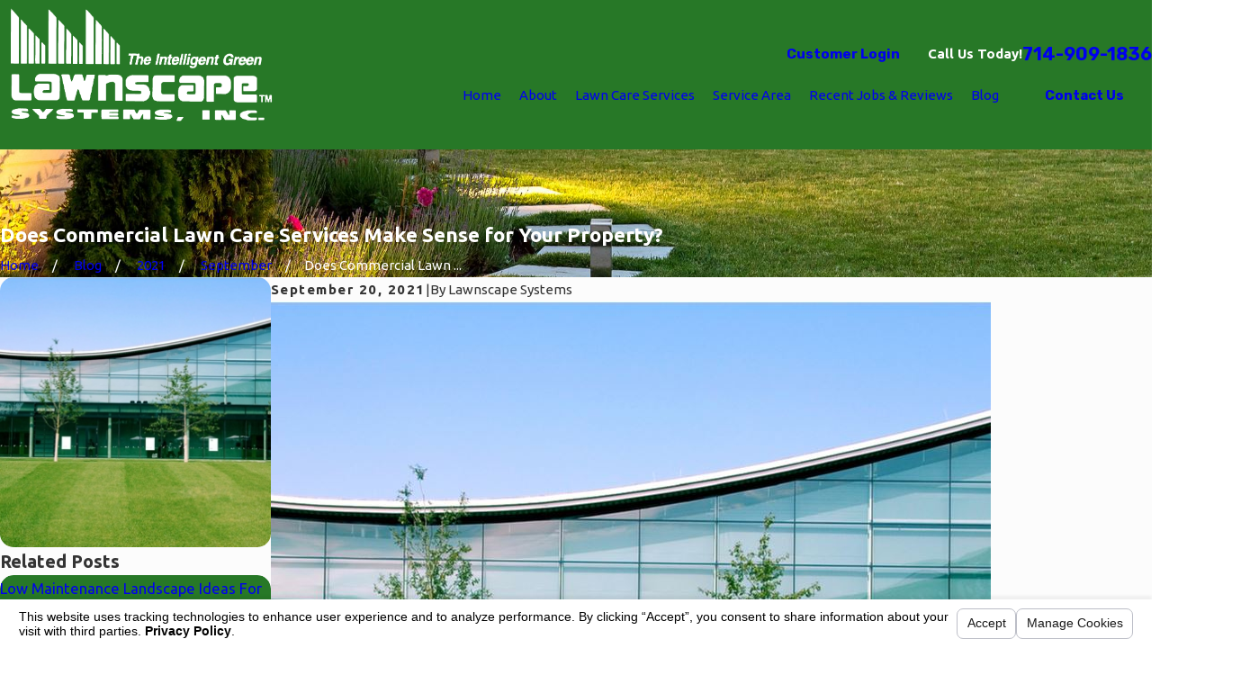

--- FILE ---
content_type: text/html; charset=utf-8
request_url: https://www.lawnscape.com/sa.svc
body_size: 166
content:
<html><head><title>Request Rejected</title></head><body>The requested URL was rejected. Please consult with your administrator.<br><br>Your support ID is: 12345711003883357801<br><br><a href='javascript:history.back();'>[Go Back]</a></body></html>

--- FILE ---
content_type: image/svg+xml; charset=utf-8
request_url: https://www.lawnscape.com/cms/svg/site/hj2bkbqnk7k.24.2601151616209.svg
body_size: 9030
content:
<?xml version="1.0" encoding="UTF-8" standalone="no"?>
<svg xmlns="http://www.w3.org/2000/svg" viewBox="0 0 24 24">
<style>
	g path { stroke: none; }
	g.root { display: none; }
	g.root:target { display: inline; }
	g line { stroke: black; }
	g circle { stroke: black; }
	g polyline { stroke: black; }
</style>
<g class="root" id="01happy" data-name="01happy">
	<path d="M9.987 2.868c-0.12 3.159-0.53 5.031-2.488 7.851-0.244-0.39-0.674-0.654-1.161-0.654H1.377c-0.754 0-1.377 0.624-1.377 1.377v9.918c0 0.754 0.624 1.377 1.377 1.377h4.959c0.476 0 0.897-0.248 1.144-0.619 0.286 0.231 0.552 0.438 0.826 0.603 0.454 0.271 0.968 0.435 1.67 0.507 1.404 0.146 3.711 0.038 9.03 0.06 0.124-0.003 0.249-0.05 0.345-0.129 1.071-0.873 1.536-1.71 1.748-2.652 0.104-0.033 0.198-0.096 0.267-0.182 0.801-1.001 1.09-2.156 0.904-3.15 0.076-0.036 0.146-0.088 0.198-0.154 0.934-1.096 1.124-2.502 0.792-3.564 0.572-0.676 0.807-1.468 0.723-2.204-0.135-0.93-0.81-1.866-1.67-2.014h-7.094c0.424-2.79 0.144-5.355-0.801-7.015-0.51-0.897-1.252-1.4-1.989-1.506-1.292-0.171-2.334 0.639-2.445 2.152h0Zm2.058-1.068c0.534-0.055 1.128 0.358 1.42 0.964 0.806 1.419 1.14 4.072 0.594 6.921-0.06 0.318 0.219 0.656 0.543 0.654h7.558c0.414 0.211 0.68 0.578 0.732 1.032 0.051 0.441-0.129 0.96-0.578 1.446h-3.866c-0.291 0-0.56 0.259-0.56 0.55s0.268 0.555 0.56 0.55h3.796c0.165 0.609 0.039 1.419-0.507 2.204h-3.288c-0.291 0-0.56 0.259-0.56 0.55s0.268 0.555 0.56 0.55h2.694c0.165 0.609 0.039 1.419-0.507 2.204h-2.187c-0.291 0-0.56 0.259-0.56 0.55s0.268 0.555 0.56 0.55h1.524c-0.17 0.59-0.482 1.041-1.197 1.653-5.121-0.018-7.494 0.063-8.686-0.06-0.608-0.063-0.892-0.152-1.214-0.345-0.29-0.173-0.644-0.479-1.161-0.896v-8.592c2.559-3.256 3.248-5.994 3.375-9.384 0.162-0.738 0.54-1.068 0.956-1.11h0ZM1.377 11.168h4.959c0.162 0 0.276 0.114 0.276 0.276v9.918c0 0.162-0.114 0.276-0.276 0.276H1.377c-0.162 0-0.276-0.114-0.276-0.276v-9.918c0-0.162 0.114-0.276 0.276-0.276Zm2.48 6.879c-0.456 0-0.826 0.37-0.826 0.826s0.37 0.826 0.826 0.826 0.826-0.37 0.826-0.826-0.37-0.826-0.826-0.826Z" />
</g>
<g class="root" id="02lic" data-name="02lic">
	<path d="M3.103 16.492c-0.073-0.073-0.114-0.174-0.114-0.276s0.04-0.202 0.114-0.276c0.153-0.151 0.4-0.151 0.552 0l0.751 0.751l1.695-1.705c0.151-0.153 0.4-0.153 0.552-0.001 0.153 0.151 0.153 0.4 0.001 0.552l-1.969 1.983c-0.072 0.073-0.174 0.115-0.276 0.115h0c-0.103 0-0.202-0.04-0.276-0.114l-1.03-1.029Zm7.333-6.505c0 0.216 0.175 0.391 0.391 0.391h9.6c0.214 0 0.388-0.174 0.39-0.387h0c0.001-0.103-0.04-0.205-0.112-0.279-0.072-0.073-0.174-0.115-0.277-0.115h-9.6c-0.216 0-0.391 0.175-0.391 0.391Zm10.268 6.841c-0.072-0.073-0.174-0.115-0.277-0.115h-5.041c-0.216 0-0.391 0.175-0.391 0.391s0.175 0.391 0.391 0.391h5.042c0.199 0 0.366-0.151 0.387-0.346l0.133-0.151h-0.147c-0.018-0.063-0.051-0.121-0.097-0.168Zm-3.34-4.7c-0.01-0.015-0.024-0.03-0.037-0.043-0.073-0.075-0.172-0.115-0.277-0.115h-9.587c-0.216 0-0.391 0.175-0.391 0.391s0.175 0.391 0.391 0.391h9.588c0.214 0 0.39-0.175 0.39-0.39l0-0.339l-0.075 0.106ZM7.07 5.365h0.015c0.018 0.063 0.052 0.121 0.099 0.168 0.073 0.073 0.172 0.114 0.276 0.114h4.564c0.214 0 0.39-0.175 0.39-0.39s-0.175-0.391-0.39-0.391h-4.564c-0.177 0-0.327 0.118-0.373 0.28h-0.015l0 0.108c0 0.004 0 0.009 0 0.013v0.096Zm15.937-1.552v18.269c0 0.214-0.175 0.39-0.39 0.39h-1.255v1.138c0 0.214-0.175 0.39-0.39 0.39H3.622c-0.214 0-0.39-0.175-0.39-0.39v-3.357c-1.008-0.543-1.792-1.426-2.214-2.491C1.002 17.716 0.993 17.668 0.993 17.62v-4.009c0-0.205 0.159-0.376 0.364-0.39 0.66-0.052 1.308-0.261 1.876-0.603V1.918c0-0.214 0.175-0.39 0.39-0.39h1.255V0.39c0-0.214 0.175-0.39 0.39-0.39h13.93c0.102 0 0.204 0.042 0.276 0.114l3.42 3.421c0.073 0.073 0.114 0.172 0.112 0.276Zm-1.332-0.391l-2.086-2.086v2.086h2.086ZM4.012 23.217h16.568s0-0.748 0-0.748H5.267c-0.214 0-0.39-0.175-0.39-0.39v-1.389c-0.063 0.018-0.126 0.034-0.192 0.049-0.058 0.013-0.121 0.013-0.18 0-0.166-0.039-0.331-0.087-0.493-0.142v2.62ZM4.877 2.311h-0.864l0 9.689c0.096-0.1 0.183-0.208 0.262-0.322 0.072-0.105 0.192-0.168 0.321-0.168 0.106 0 0.208 0.043 0.28 0.12V2.311ZM1.774 13.96v3.583c0.505 1.2 1.557 2.1 2.821 2.413 1.264-0.313 2.316-1.213 2.823-2.413v-3.583c-1.069-0.163-2.064-0.673-2.823-1.446-0.757 0.772-1.752 1.282-2.823 1.446Zm3.885 7.729h16.57V4.201h-3.03c-0.214 0-0.39-0.175-0.39-0.39V0.783H5.659v11.636c0.639 0.462 1.39 0.739 2.178 0.804 0.204 0.013 0.363 0.184 0.363 0.39v0.732h12.226c0.216 0 0.391 0.175 0.391 0.391s-0.175 0.391-0.391 0.391H8.199v1.59h6.077c0.216 0 0.391 0.175 0.391 0.391s-0.175 0.391-0.391 0.391h-6.077v0.123c0 0.048-0.009 0.096-0.027 0.141-0.468 1.183-1.36 2.119-2.515 2.644v1.285Zm15.144-9.438c-0.018-0.063-0.052-0.121-0.099-0.168-0.073-0.073-0.174-0.115-0.279-0.114h-2.209c-0.216 0-0.391 0.175-0.391 0.391s0.175 0.391 0.391 0.391h2.212c0.201 0 0.367-0.153 0.387-0.348l0.121-0.15h-0.135Zm-13.731-4.789l0.057-0.057c0.016 0.027 0.034 0.049 0.055 0.072 0.072 0.073 0.172 0.114 0.274 0.114h6.845c0.214 0 0.39-0.175 0.39-0.39s-0.175-0.39-0.39-0.39h-6.583l0.049-0.049l-0.091 0.049h-0.219c-0.192 0-0.351 0.139-0.384 0.321l-0.006 0.003v0.064c0 0.004 0 0.009 0 0.013v0.249Zm0.114 2.803c0.072 0.072 0.172 0.114 0.274 0.114h2.269c0.216 0 0.391-0.175 0.391-0.391s-0.175-0.391-0.391-0.391h-2.269c-0.213 0-0.385 0.171-0.39 0.382v0.001s0 0.003 0 0.006v0.108h0.015c0.018 0.063 0.051 0.121 0.099 0.169Z" />
</g>
<g class="root" id="03free" data-name="03free">
	<path d="M13.714 13.286c0 1.27-0.928 2.328-2.142 2.532v1.324c0 0.237-0.19 0.429-0.429 0.429s-0.429-0.192-0.429-0.429v-1.324c-1.214-0.204-2.142-1.261-2.142-2.532 0-0.237 0.192-0.429 0.429-0.429s0.429 0.19 0.429 0.429c0 0.945 0.77 1.715 1.715 1.715s1.715-0.77 1.715-1.715-0.768-1.713-1.713-1.715c-0.002 0-0.002 0-0.002 0-1.418 0-2.571-1.154-2.571-2.571 0-1.272 0.928-2.328 2.142-2.532v-1.324c0-0.237 0.192-0.429 0.429-0.429s0.429 0.192 0.429 0.429v1.324c1.214 0.204 2.142 1.261 2.142 2.532 0 0.237-0.19 0.429-0.429 0.429s-0.429-0.192-0.429-0.429c0-0.945-0.77-1.715-1.715-1.715s-1.715 0.77-1.715 1.715 0.77 1.713 1.713 1.715h0.002c1.418 0 2.571 1.154 2.571 2.571h0Zm10.286 5.571c0 2.835-2.307 5.142-5.142 5.142-1.773 0-3.338-0.902-4.264-2.27-1.108 0.362-2.266 0.555-3.45 0.555C5 22.285 0 17.287 0 11.143S5 0.001 11.143 0.001s11.142 5 11.142 11.142c0 1.184-0.194 2.342-0.555 3.45h0c1.368 0.926 2.27 2.492 2.27 4.264Zm-9.828 2.109c-0.291-0.644-0.458-1.356-0.458-2.109 0-2.836 2.307-5.142 5.142-5.142 0.752 0 1.464 0.166 2.109 0.458 0.302-0.976 0.464-1.99 0.464-3.028 0-5.672-4.614-10.286-10.286-10.286S0.858 5.471 0.858 11.143s4.614 10.286 10.286 10.286h0c1.038 0 2.052-0.162 3.028-0.464Zm8.971-2.109c0-2.364-1.923-4.286-4.286-4.286s-4.286 1.922-4.286 4.286 1.922 4.286 4.286 4.286 4.286-1.923 4.286-4.286Zm-2.48-1.22l-2.145 2.145l-1.236-1.236c-0.075-0.075-0.173-0.115-0.279-0.115s-0.204 0.04-0.277 0.115c-0.075 0.075-0.115 0.173-0.115 0.277 0 0.105 0.04 0.204 0.115 0.279l1.515 1.515c0.075 0.075 0.173 0.115 0.279 0.115s0.206-0.042 0.279-0.115l2.424-2.424c0.075-0.075 0.115-0.173 0.115-0.279s-0.04-0.204-0.115-0.277c-0.153-0.153-0.404-0.153-0.556 0Z" />
</g>
<g class="root" id="arrow_down" data-name="arrow down">
	<path d="M13.006 18.316l10.823-10.823a1.217 1.217 0 0 0-1.668-1.668l-10.006 10.006l-10.006-10.006A1.234 1.234 5.402 0 0 0.399 5.642a1.201 1.201 0 0 0-0.117 1.668A0.384 0.384 5.402 0 0 0.399 7.476L11.289 18.316a1.234 1.234 0 0 0 1.668 0Z" />
</g>
<g class="root" id="arrow_left" data-name="arrow-left">
	<path d="M12.001 0A11.999 11.999 0.001 1 1 3.516 3.515A11.999 11.999 0.001 0 1 12.001 0ZM6.001 12.024a0.96 0.96 0 0 0 0.283 0.696l3.95 3.938a0.967 0.967 0 0 0 1.368-1.366L9.289 12.977H17.041a0.96 0.96 0 0 0 0-1.92H9.267l2.335-2.335a0.967 0.967 0 1 0-1.368-1.368L6.284 11.291A0.96 0.96 0.001 0 0 6.001 11.975Z" />
</g>
<g class="root" id="arrow_right" data-name="arrow-right">
	<path d="M11.999 0A11.999 11.999 0 1 0 20.484 3.515A11.999 11.999 0 0 0 11.999 0ZM17.999 12.023a0.96 0.96 0 0 1-0.283 0.696l-3.95 3.938a0.967 0.967 0 0 1-1.368-1.366l2.313-2.316H6.96a0.96 0.96 0 0 1 0-1.92H14.733l-2.335-2.335a0.967 0.967 0 0 1 1.368-1.368l3.95 3.938A0.96 0.96 0 0 1 17.999 11.975Z" />
</g>
<g class="root" id="blog_menu" data-name="blog menu">
	<path d="M16.285 0.001a3.434 3.434 0 0 0-3.304 2.571H0V4.286H12.981a3.409 3.409 0 0 0 6.609 0H24V2.572H19.59A3.434 3.434-1.715 0 0 16.285 0.001Zm0 1.714a1.714 1.714 0 1 1-1.714 1.714A1.702 1.702-1.715 0 1 16.285 1.715ZM7.714 8.572a3.434 3.434 0 0 0-3.304 2.571H0v1.714H4.41a3.409 3.409 0 0 0 6.609 0H24V11.143H11.018A3.434 3.434-1.715 0 0 7.714 8.572Zm0 1.714a1.714 1.714 0 1 1-1.714 1.714A1.702 1.702-1.715 0 1 7.714 10.286Zm8.571 6.857a3.434 3.434 0 0 0-3.304 2.571H0v1.714H12.981a3.409 3.409 0 0 0 6.609 0H24V19.715H19.59A3.434 3.434-1.715 0 0 16.285 17.143Zm0 1.714a1.714 1.714 0 1 1-1.714 1.714A1.702 1.702-1.715 0 1 16.285 18.858Z" />
</g>
<g class="root" id="btn_v2_icon" data-name="btn v2 icon">
	<path class="clr-lnk" d="M11.999 0a11.999 11.999 0 1 0 8.485 3.514A11.999 11.999 0 0 0 11.999 0Zm6 12.024a0.96 0.96 0 0 1-0.283 0.696l-3.95 3.936a0.967 0.967 0 0 1-1.368-1.366l2.313-2.315H6.96a0.96 0.96 0 1 1 0-1.92h7.775L12.398 8.721A0.967 0.967 0 0 1 13.765 7.353l3.95 3.936a0.96 0.96 0 0 1 0.283 0.683Z" />
</g>
<g class="root" id="close" data-name="close">
	<path d="M1.285 0.002A1.498 1.498 0.012 0 0 0.012 1.5a1.498 1.498 0 0 0 0.434 0.884L10.019 11.986L0.447 21.604a1.408 1.408 0 0 0 0 1.992a1.393 1.393 0 0 0 1.962 0L11.996 14.009l9.572 9.587a1.498 1.498 0 0 0 2.007 0a1.408 1.408 0 0 0 0-1.992L14.034 11.986l9.587-9.587A1.423 1.423 0.012 0 0 21.614 0.437L11.996 10.009L2.454 0.437A1.588 1.588 0.012 0 0 1.285 0.002Z" />
</g>
<g class="root" id="green-leaf" data-name="green-leaf">
	<path class="cls-1" d="M12.95 2.815c-0.085 0.044-0.021 0.008 0 0h0ZM20.552 0.65c-0.071 0.042-0.138 0.088-0.205 0.137-0.004 0.004-0.067 0.053-0.079 0.064-0.035 0.03-0.069 0.061-0.102 0.092-0.074 0.07-0.145 0.144-0.212 0.222-0.028 0.032-0.055 0.064-0.081 0.097-0.006 0.007-0.017 0.021-0.023 0.029-0.008 0.011-0.017 0.023-0.025 0.035-0.116 0.159-0.222 0.327-0.317 0.5-0.095 0.173-0.181 0.35-0.26 0.53-0.006 0.013-0.011 0.025-0.017 0.039h0c-0.008 0.023-0.018 0.046-0.028 0.069-0.018 0.046-0.037 0.092-0.055 0.138-0.035 0.092-0.07 0.185-0.102 0.278-0.268 0.762-0.474 1.549-0.634 2.34-0.375 1.853-0.537 3.743-0.949 5.589-0.213 0.958-0.497 1.898-0.893 2.795-0.36 0.816-0.802 1.595-1.322 2.319-0.987 1.375-2.226 2.543-3.633 3.48-1.176 0.783-2.463 1.396-3.798 1.857 0.004 0.024 0.008 0.049 0.011 0.072 0.022 0.128 0.048 0.255 0.075 0.382 0.052 0.237 0.114 0.473 0.191 0.705 0.035 0.107 0.074 0.215 0.116 0.319 0.004 0.008 0.013 0.032 0.02 0.049 0.004 0.011 0.008 0.02 0.011 0.025 0.021 0.048 0.042 0.095 0.065 0.141 0.086 0.179 0.185 0.351 0.3 0.514 0.114 0.162 0.023 0.387-0.126 0.483-0.169 0.109-0.377 0.024-0.483-0.126-0.055-0.078-0.106-0.157-0.154-0.239-0.237-0.405-0.406-0.855-0.529-1.307-0.086-0.317-0.152-0.639-0.202-0.963-0.008-0.006-0.017-0.011-0.024-0.018-0.022-0.018-0.043-0.038-0.064-0.057-0.451-0.409-0.859-0.868-1.236-1.344-0.723-0.914-1.327-1.907-1.774-2.985C3.483 15.624 3.211 14.217 3.287 12.82c0.089-1.626 0.625-3.218 1.483-4.598 0.685-1.104 1.574-2.075 2.57-2.907 1.013-0.847 2.128-1.567 3.294-2.182 1.116-0.589 2.282-1.088 3.468-1.52 1.015-0.368 2.047-0.686 3.091-0.957 0.735-0.191 1.478-0.36 2.224-0.502 0.286-0.055 0.574-0.107 0.864-0.147 0.177-0.025 0.342 0.029 0.416 0.205 0.068 0.162 0.007 0.35-0.145 0.44Zm-1.286 0.25c-0.023 0.004-0.046 0.008-0.069 0.014-0.822 0.168-1.638 0.366-2.446 0.591-1.069 0.298-2.125 0.646-3.159 1.051-0.145 0.056-0.29 0.114-0.435 0.174-0.07 0.028-0.138 0.057-0.208 0.086 0 0 0 0 0 0 0 0 0 0 0.001 0-0.013 0.007-0.028 0.013-0.042 0.018-0.035 0.015-0.07 0.03-0.104 0.044-0.288 0.123-0.574 0.253-0.857 0.387-0.571 0.27-1.132 0.56-1.679 0.876-0.559 0.323-1.104 0.671-1.627 1.05-0.128 0.092-0.253 0.187-0.378 0.282 0 0 0 0 0 0-0.001 0.001-0.001 0.001-0.003 0.001-0.018 0.014-0.037 0.029-0.056 0.043-0.031 0.025-0.062 0.049-0.092 0.073-0.058 0.047-0.116 0.093-0.174 0.141-0.246 0.201-0.483 0.41-0.714 0.628-0.233 0.219-0.458 0.446-0.674 0.682-0.105 0.114-0.207 0.231-0.308 0.35-0.055 0.065-0.109 0.131-0.163 0.198-0.025 0.03-0.049 0.061-0.072 0.091-0.017 0.021-0.099 0.113-0.031 0.039-0.103 0.111-0.189 0.251-0.276 0.375-0.089 0.127-0.176 0.255-0.26 0.387-0.171 0.269-0.33 0.547-0.474 0.831-0.1 0.199-0.193 0.402-0.283 0.606-0.001 0.004-0.004 0.007-0.004 0.01-0.006 0.014-0.011 0.028-0.018 0.042-0.008 0.02-0.017 0.041-0.025 0.06-0.02 0.05-0.04 0.1-0.059 0.151-0.038 0.099-0.075 0.198-0.109 0.299-0.135 0.387-0.244 0.783-0.326 1.185-0.02 0.099-0.039 0.199-0.056 0.3-0.008 0.048-0.015 0.095-0.023 0.142-0.001 0.013-0.011 0.085-0.014 0.102-0.021 0.176-0.04 0.353-0.051 0.529-0.024 0.367-0.023 0.735 0 1.101 0.011 0.173 0.028 0.345 0.049 0.517 0.001 0.011 0.003 0.021 0.004 0.032 0.003 0.017 0.004 0.035 0.007 0.051 0.006 0.042 0.013 0.084 0.02 0.126 0.013 0.083 0.028 0.166 0.043 0.248 0.062 0.326 0.142 0.65 0.239 0.967 0.092 0.305 0.2 0.606 0.321 0.902 0.008 0.02 0.017 0.042 0.025 0.062 0 0.001 0 0.001 0.001 0.003 0.015 0.035 0.03 0.07 0.046 0.105 0.029 0.065 0.058 0.131 0.089 0.196 0.064 0.138 0.131 0.274 0.2 0.409 0.253 0.493 0.543 0.966 0.86 1.418 0.074 0.105 0.149 0.209 0.227 0.312 0.034 0.045 0.067 0.089 0.102 0.133 0.004 0.006 0.008 0.011 0.013 0.017 0.018 0.022 0.035 0.044 0.052 0.066 0.133 0.167 0.268 0.33 0.409 0.49 0.096 0.109 0.195 0.219 0.295 0.326-0.03-0.476-0.035-0.953-0.02-1.428 0.023-0.7 0.092-1.398 0.191-2.092 0.102-0.707 0.241-1.41 0.416-2.102 0.141-0.557 0.305-1.108 0.493-1.651-0.183-0.209-0.347-0.436-0.487-0.676-0.621-1.07-0.789-2.351-0.561-3.558 0.036-0.194 0.26-0.286 0.434-0.246 0.084 0.02 0.168 0.089 0.211 0.162 0.05 0.085 0.054 0.177 0.035 0.272-0.015 0.078-0.027 0.155-0.038 0.233-0.049 0.399-0.049 0.804-0.001 1.204 0.056 0.387 0.156 0.766 0.304 1.128 0.107 0.248 0.239 0.485 0.39 0.707 0.241-0.615 0.511-1.22 0.815-1.806 0.343-0.659 0.73-1.296 1.164-1.898 0.438-0.608 0.921-1.185 1.458-1.708 0.531-0.519 1.115-0.987 1.742-1.384 0.167-0.106 0.382-0.029 0.483 0.126 0.106 0.164 0.029 0.384-0.126 0.483-0.147 0.093-0.292 0.191-0.434 0.292-0.071 0.05-0.141 0.102-0.211 0.155-0.02 0.015-0.039 0.029-0.058 0.044-0.035 0.027-0.068 0.054-0.102 0.08-0.137 0.109-0.27 0.222-0.402 0.338-0.268 0.237-0.525 0.488-0.769 0.749-0.247 0.264-0.481 0.54-0.705 0.824-0.015 0.02-0.03 0.04-0.046 0.059 0.001-0.001 0.001-0.003 0.004-0.004 0 0 0 0 0 0-0.025 0.035-0.052 0.068-0.078 0.102-0.054 0.071-0.107 0.144-0.159 0.216-0.107 0.148-0.211 0.299-0.311 0.452-0.186 0.282-0.361 0.569-0.529 0.862 0.116-0.004 0.231-0.013 0.346-0.027 0.434-0.064 0.855-0.193 1.26-0.359 0.579-0.248 1.128-0.572 1.63-0.954 0.106-0.083 0.21-0.169 0.31-0.258 0.148-0.131 0.351-0.135 0.5 0 0.135 0.123 0.138 0.375 0 0.5-0.263 0.233-0.544 0.447-0.836 0.642-0.56 0.375-1.171 0.684-1.811 0.9-0.331 0.111-0.669 0.187-1.015 0.232-0.255 0.034-0.507 0.038-0.759 0.018-0.061 0.12-0.123 0.24-0.181 0.361-0.08 0.168-0.158 0.336-0.233 0.505-0.038 0.086-0.076 0.174-0.113 0.26h0s-0.001 0.004-0.003 0.006c-0.008 0.02-0.017 0.041-0.025 0.061-0.017 0.041-0.034 0.081-0.049 0.121-0.14 0.343-0.269 0.691-0.388 1.041-0.192 0.565-0.359 1.139-0.501 1.718 0.352 0.018 0.705 0.007 1.056-0.037 0.507-0.072 1.001-0.21 1.474-0.404 0.507-0.218 0.984-0.5 1.424-0.833 0.141-0.11 0.279-0.226 0.411-0.346 0.147-0.133 0.353-0.134 0.5 0 0.135 0.124 0.137 0.375 0 0.5-0.314 0.285-0.651 0.546-1.008 0.775-0.617 0.396-1.302 0.699-2.014 0.875-0.652 0.162-1.329 0.22-1.998 0.168-0.05 0.24-0.098 0.481-0.14 0.721-0.03 0.172-0.057 0.345-0.082 0.518-0.007 0.047-0.013 0.095-0.02 0.141 0 0.004-0.001 0.008-0.001 0.013-0.001 0.011-0.003 0.022-0.004 0.034-0.011 0.083-0.021 0.167-0.031 0.25-0.076 0.648-0.119 1.3-0.123 1.953-0.001 0.433 0.015 0.867 0.054 1.297 0.008-0.003 0.018-0.006 0.027-0.008 0.171-0.061 0.342-0.123 0.509-0.19 0.095-0.036 0.188-0.074 0.281-0.112 0.042-0.018 0.085-0.035 0.128-0.053-0.082 0.034 0.049-0.021 0.069-0.029 0.344-0.148 0.683-0.308 1.016-0.479 0.703-0.361 1.38-0.775 2.018-1.241 0.079-0.058 0.158-0.116 0.236-0.176 0.006-0.004 0.044-0.035 0.047-0.036 0.008-0.006 0.015-0.011 0.023-0.018 0.039-0.031 0.078-0.061 0.116-0.092 0.159-0.127 0.316-0.258 0.469-0.392 0.308-0.269 0.603-0.552 0.886-0.847 0.292-0.306 0.568-0.627 0.829-0.96 0.006-0.006 0.008-0.011 0.011-0.015 0.003-0.004 0.006-0.008 0.01-0.013 0.016-0.021 0.032-0.042 0.048-0.063 0.028-0.038 0.056-0.076 0.085-0.114 0.063-0.085 0.124-0.171 0.185-0.258 0.126-0.179 0.247-0.361 0.363-0.548 0.236-0.377 0.452-0.766 0.648-1.164 0.055-0.111 0.107-0.223 0.159-0.335 0.024-0.051 0.047-0.103 0.07-0.155 0.01-0.021 0.018-0.042 0.028-0.064-0.003 0.006 0.02-0.048 0.027-0.061 0.001-0.004 0.004-0.008 0.006-0.016 0.008-0.021 0.018-0.043 0.027-0.064 0.008-0.021 0.018-0.043 0.027-0.064 0.022-0.054 0.043-0.109 0.064-0.162 0.042-0.109 0.082-0.219 0.121-0.329 0.317-0.902 0.533-1.834 0.708-2.773 0.339-1.829 0.495-3.697 0.95-5.504 0.196-0.78 0.429-1.559 0.759-2.294 0.159-0.356 0.354-0.705 0.591-1.019Zm-8.088 7.625c0.028-0.032 0.027-0.035 0 0h0Z" />
</g>
<g class="root" id="menu" data-name="menu">
	<path d="M0 2.634v2.927H24v-2.927Zm0 7.902v2.927H24V10.537Zm0 7.902v2.927H24v-2.927Z" />
</g>
<g class="root" id="phone" data-name="phone">
	<path d="M6.407 0.948L8.464 5.07a1.715 1.715 0 0 1-0.322 1.98c-0.56 0.56-1.208 1.208-1.664 1.673a1.709 1.709 0 0 0-0.295 2.01l0.013 0.023a20.558 20.558 0 0 0 3.12 3.952a20.6 20.6 0 0 0 3.926 3.108l0.026 0.016a1.713 1.713 0 0 0 2.014-0.304l1.667-1.667a1.715 1.715 0 0 1 1.98-0.322l4.121 2.06a1.715 1.715 0 0 1 0.948 1.533V22.282A1.712 1.712-7.494 0 1 21.83 23.938a32.41 32.41 0 0 1-13.996-7.764A32.422 32.422-7.494 0 1 0.065 2.173A1.712 1.712-7.494 0 1 1.722 0h3.152a1.715 1.715 0 0 1 1.533 0.948Z" />
</g>
<g class="root" id="plus" data-name="plus">
	<path d="M0.215 11.264c-0.323 0.44-0.279 1.056 0.117 1.437 0.198 0.154 0.432 0.235 0.682 0.235l9.94 0.015l0.022 9.947c0 0.572 0.462 1.034 1.034 1.034h0c0.557 0 1.012-0.454 1.019-1.019V12.971H22.959c0.564-0.022 1.012-0.469 1.041-1.034 0-0.572-0.462-1.034-1.034-1.034h0l-9.932-0.037V0.928c-0.103-0.564-0.645-0.946-1.209-0.843-0.44 0.081-0.777 0.425-0.843 0.865l-0.022 9.947l-9.91-0.015c-0.315 0.007-0.616 0.147-0.828 0.381Z" />
</g>
<g class="root" id="scroll_left" data-name="scroll-left">
	<path d="M12 0A11.999 11.999 0.001 1 1 3.516 3.515A11.999 11.999 0.001 0 1 12 0ZM6.001 12.023a0.96 0.96 0 0 0 0.283 0.696l3.95 3.938a0.967 0.967 0 0 0 1.368-1.366L9.289 12.976H17.04a0.96 0.96 0 0 0 0-1.92H9.267l2.335-2.335a0.967 0.967 0 1 0-1.368-1.368L6.284 11.291A0.96 0.96 0.001 0 0 6.001 11.975Z" />
</g>
<g class="root" id="scroll_right" data-name="scroll-right">
	<path d="M11.999 0A11.999 11.999 0 1 0 20.484 3.515A11.999 11.999 0 0 0 11.999 0ZM17.999 12.023a0.96 0.96 0 0 1-0.283 0.696l-3.95 3.938a0.967 0.967 0 0 1-1.368-1.366l2.313-2.316H6.96a0.96 0.96 0 0 1 0-1.92H14.733l-2.335-2.335a0.967 0.967 0 0 1 1.368-1.368l3.95 3.938A0.96 0.96 0 0 1 17.999 11.975Z" />
</g>
<g class="root" id="search" data-name="search">
	<path d="M2.771 8.945a6.153 6.153 0 1 1 1.802 4.376A5.954 5.954-858.836 0 1 2.771 8.945Zm13.317 6.177l-0.384-0.384a8.546 8.546 0 0 0 2.124-5.792a8.69 8.69 0 0 0-2.574-6.338a8.524 8.524 0 0 0-6.306-2.606a8.9 8.9 0 0 0-8.947 8.945a8.521 8.521 0 0 0 2.607 6.306a8.681 8.681 0 0 0 6.338 2.574a8.546 8.546 0 0 0 5.792-2.123l0.384 0.384v1.094l6.818 6.818l2.06-2.06l-6.818-6.818Z" />
</g>
<g class="root" id="star" data-name="star">
	<polygon points="12 18.1 19.4 23.5 16.6 14.7 24 9.5 15 9.5 12 0.5 9 9.5 0 9.5 7.4 14.7 4.6 23.5" xmlns="http://www.w3.org/2000/svg" />
</g>
</svg>